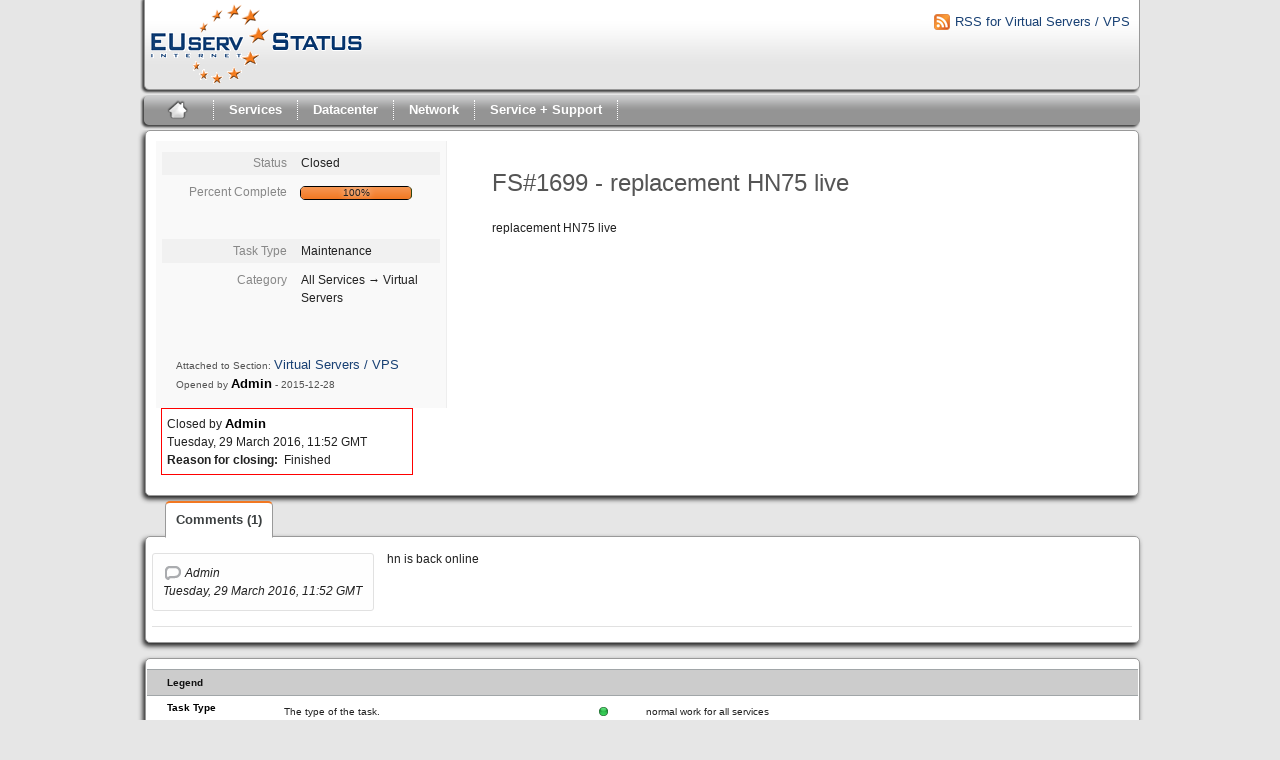

--- FILE ---
content_type: text/html; charset=utf-8
request_url: https://status.euserv.com/index.php?do=details&task_id=1699&project=0&pk_campaign=euserv-website&order=status&sort=desc&pagenum=8&order2=project&sort2=asc
body_size: 10890
content:
<!DOCTYPE html PUBLIC "-//W3C//DTD XHTML 1.0 Strict//EN" "http://www.w3.org/TR/xhtml1/DTD/xhtml1-strict.dtd">
<html xmlns="http://www.w3.org/1999/xhtml" lang="en-AU" xml:lang="en-AU">
  <head>
    <title>EUserv Status: Virtual Servers / VPS #1699</title>

    <meta name="description" content="EUserv Status" />
    <meta http-equiv="Content-Type" content="text/html; charset=utf-8" />
    <meta http-equiv="Content-Script-Type" content="text/javascript" />
    <meta http-equiv="Content-Style-Type" content="text/css" />
        <link rel="icon" type="image/png" href="https://status.euserv.com/themes/euserv/favicon.ico" />
        <link media="screen" href="https://status.euserv.com/themes/euserv/theme.css" rel="stylesheet" type="text/css" />
    <link media="print"  href="https://status.euserv.com/themes/euserv/theme_print.css" rel="stylesheet" type="text/css" />
    <script type="text/javascript" src="https://status.euserv.com/javascript/prototype/prototype.js"></script>
    <script type="text/javascript" src="https://status.euserv.com/javascript/script.aculo.us/scriptaculous.js"></script>
            <script type="text/javascript" src="https://status.euserv.com/javascript/details.js"></script>
        <script type="text/javascript" src="https://status.euserv.com/javascript/tabs.js"></script>
    <script type="text/javascript" src="https://status.euserv.com/javascript/functions.js"></script>
    <script type="text/javascript" src="https://status.euserv.com/javascript/jscalendar/calendar_stripped.js"></script>
    <script type="text/javascript" src="https://status.euserv.com/javascript/jscalendar/calendar-setup_stripped.js"> </script>
    <script type="text/javascript" src="https://status.euserv.com/javascript/jscalendar/lang/calendar-en.js"></script>
    <!--[if IE]>
    <link media="screen" href="https://status.euserv.com/themes/euserv/ie.css" rel="stylesheet" type="text/css" />
    <![endif]-->
  </head>
  <body>
  <div id="main_frame">
  <div id="container">
    <!-- Remove this to remove the logo -->
	<div id="header">
		<div id="logo">
			<a href="?do=index&project=0"><img src="https://status.euserv.com/themes/euserv/logo.png"></a>
		</div>
		<div id="rsscontainer"><a id="rsslink" href="feed.php?project=1"><img alt="rssLink" src="https://status.euserv.com/themes/euserv/rss_feed.png"/>RSS for Virtual Servers / VPS</a></div>
	</div>
    <div id="pm-menu">
	<ul> 
		<li class="first">
			<a id="toplevellink" href="?do=index&project=0"><img class="home_img" src="https://status.euserv.com/themes/euserv/home_icon.png"></a>
		</li>
	</ul>
	<ul>
		<li class="services"><a href="?do=index&project=0&multiproject=1">Services</a>
			<div id="services_dropdown">
				<ul>
					<li><h3>Services</h3></li><br>
					<li><a href="?do=index&project=2"><img src="https://status.euserv.com/themes/euserv/status_orange.png" style="margin-top:5px; padding-left: 10px; padding-right: 10px;">Dedicated Servers</a></li><br>   
					<li><a href="?do=index&project=1"><img src="https://status.euserv.com/themes/euserv/status_red.png" style="margin-top:5px; padding-left: 10px; padding-right: 10px;">Virtual Servers / VPS</a></li><br>
					<li><a href="?do=index&project=3"><img src="https://status.euserv.com/themes/euserv/status_orange.png" style="margin-top:5px; padding-left: 10px; padding-right: 10px;">Shared Hosting</a></li><br>
					<li><a href="?do=index&project=5"><img src="https://status.euserv.com/themes/euserv/status_green.png" style="margin-top:5px; padding-left: 10px; padding-right: 10px;">Email</a></li><br>
					<li><a href="?do=index&project=4"><img src="https://status.euserv.com/themes/euserv/status_orange.png" style="margin-top:5px; padding-left: 10px; padding-right: 10px;">Domain</a></li><br>
					<li><a href="?do=index&project=6"><img src="https://status.euserv.com/themes/euserv/status_red.png" style="margin-top:5px; padding-left: 10px; padding-right: 10px;">Storage</a></li><br>
				</ul>
			</div>
		</li>
	</ul>
	<ul>
		<li class="datacenter"><a href="?do=index&project=9">Datacenter</a>
			<div id="datacenter_dropdown">
				<ul>
					<li><h3>Datacenter</h3></li><br>
					<li><a href="?do=index&project=9"><img src="https://status.euserv.com/themes/euserv/status_orange.png" style="margin-top:5px; padding-left: 10px; padding-right: 10px;">All</a></li><br>
				</ul>
			</div>
		</li>
	</ul>
	<ul>
		<li class="network"><a href="?do=index&project=8">Network</a>
			<div id="network_dropdown">
				<ul>
					<li><h3>Network</h3></li><br>
					<li><a href="?do=index&project=8"><img src="https://status.euserv.com/themes/euserv/status_red.png" style="margin-top:5px; padding-left: 10px; padding-right: 10px;">All</a></li><br>
				</ul>
			</div>
		</li>
	</ul>
	<ul>
		<li class="service_support"> <a href="?do=index&project=10">Service + Support</a>
			<div id="service_support">
				<ul>
					<li><h3>Service + Support</h3></li><br>
					<li><a href="?do=index&project=10"><img src="https://status.euserv.com/themes/euserv/status_orange.png" style="margin-top:5px; padding-left: 10px; padding-right: 10px;">All</a></li><br>
				</ul>
			</div>
		</li>
	</ul>
</div>
    <div id="content"><div id="taskdetails">

  <div id="taskfields">
	 <ul class="fieldslist">
		<li>
			<span class="label">Status</span>
			<span class="value">
								Closed							</span>
		</li>
		<li>
			<span class="label">Percent Complete</span>
				<div class="progress_bar_container">
					<span>100%</span>
					<div class="progress_bar" style="width:100%"></div>
				</div>
		</li>
	</ul>
	<ul class="fieldslist">
		<li>
			<span class="label">Task Type</span>
			<span class="value">Maintenance</span>
		</li>
		<li>
			<span class="label">Category</span>
			<span class="value">
								All Services &#8594;
								Virtual Servers			</span>
		</li>
	</ul>
    <div id="fineprint">
		Attached to Section: <a href="/index.php?project=1">Virtual Servers / VPS</a>
		<br />
		Opened by		<span id="admin_non_link_task" class="admin_non_link">Admin</span> - <span title="Monday, 28 December 2015, 06:35 GMT ">2015-12-28</span>
    </div>

  </div>

  <div id="taskdetailsfull">
		<h2 class="summary severity2">
		 FS#1699 - replacement HN75 live		</h2>
		<!--<h3 class="taskdesc">Details</h3>-->

     <div id="taskdetailstext">replacement HN75 live</div>

  </div>

    <div id="taskclosed">
      Closed by&nbsp;<span id="admin_non_link_task" class="admin_non_link">Admin</span><br />
      Tuesday, 29 March 2016, 11:52 GMT <br />  
      <strong>Reason for closing:</strong> &nbsp;Finished<br />
        </div>
  	
<div class="clear"></div>
</div>

<ul id="submenu">
	<li id="commentstab">
		<a href="#comments">Comments (1)</a>
	</li>
</ul>
<div id="comments" class="tab">
    
  <div class="comment_container">
    <em>
      <a class="commentlink" name="comment8643" id="comment8643"
        href="https://status.euserv.com/index.php?do=details&amp;task_id=1699#comment8643">
        <!--<img src="https://status.euserv.com/themes/euserv/comment.png"-->
        <!--  title="Link to this comment" alt="" />-->
      </a>
        <span id="admin_non_link_comment" class="admin_non_link">Admin</span>
      <br />
      Tuesday, 29 March 2016, 11:52 GMT 
      
      <br />

    </em>
    
    <div class="comment">
        <div class="commenttext">
      hn is back online</div>
    </div>
    
    
    <div class="clear"></div>
  </div>

  </div>    </div>
	<div id="legend_box">
	  <div id="font_box">
	  <div id="legend">
		<h1>Legend</h1>
	  </div>
	  <table>
		<tr>
			<td>
			<h2>Task Type</h2>
			</td>
			<td>
			The type of the task.
			</td>
			<td>
			<img src="https://status.euserv.com/themes/euserv/status_green.png">
			</td>
			<td>
			normal work for all services
			</td>
		</tr>
		<tr>
			<td>
			<h2>Category</h2>
			</td>
			<td>
			The category of the task.
			</td>
			<td>
			<img src="https://status.euserv.com/themes/euserv/status_orange.png">
			</td>
			<td>
			normal work for all services with upcoming tasks / announcements
			</td>
		</tr>
		<tr>
			<td>
			<h2>Summary</h2>
			</td>
			<td>
			A short summary of the task.
			</td>
			<td>
			<img src="https://status.euserv.com/themes/euserv/status_red.png">
			</td>
			<td>
			active issues or failures
			</td>
		</tr>
		<tr>
			<td>
			<h2>Status</h2>
			</td>
			<td>
			The status of the task.
			</td>
			<td>
			<img src="https://status.euserv.com/themes/euserv/status_grey.png">
			</td>
			<td>
			service status unknown or not updated yet
			</td>
		</tr>
		<tr>
			<td>
			<h2>Last Edited</h2>
			</td>
			<td>
			The date when the task was last edited.
			</td>
		</tr>
		<tr>
			<td>
			<h2>Progress</h2>
			</td>
			<td>
			The progress of the task in percent.
			</td>
		</tr>
	  </table>
	  </div>
	  </div>
    <p id="footer">
		<div id="footer_oben"></div>
    		<div id="footer_mitte">
    			<div id="footer_imprint">
						<table>
                            <tr>
                            <th> <li> <a href="http://impressum-de.redirector.euserv.com/" target="_blank"> Impressum </a> </li></th>
                            <th> <li> | </li> </th>
                            <th> <li> <a href="http://impressum-en.redirector.euserv.com/" target="_blank"> Imprint </a> </li></th>
                            </tr>
                        </table>
        		</div>
				<!-- Please don't remove this line - it helps promote Flyspray -->
				<div id="footer_flyspray">
					<a href="http://flyspray.org/" target="_blank" class="offsite">Powered by Flyspray</a>
				</div>
			</div>
	    <div id="footer_unten"></div>
	</p>
  </div>
  </div>
  
<!-- Piwik -->
<script type="text/javascript">
	var _paq = _paq || [];
	_paq.push(["setCookieDomain", "status.euserv.net"]);
	_paq.push(["trackPageView"]);
	_paq.push(["enableLinkTracking"]);
	
	(function() {
	  var u=(("https:" == document.location.protocol) ? "https" : "http") + "://cdn.euserv.com/pwk/";
	  _paq.push(["setTrackerUrl", u+"piwik.php"]);
	  _paq.push(["setSiteId", "10"]);
	  var d=document, g=d.createElement("script"), s=d.getElementsByTagName("script")[0]; g.type="text/javascript";
	  g.defer=true; g.async=true; g.src=u+"piwik.js"; s.parentNode.insertBefore(g,s);
	})();
</script>
<noscript><p><img src="https://cdn.euserv.com/pwk/piwik.php?idsite=10&amp;rec=1" style="border:0" alt="" /></p></noscript>
<!-- End Piwik Code -->
  
  
  </body>
</html>
